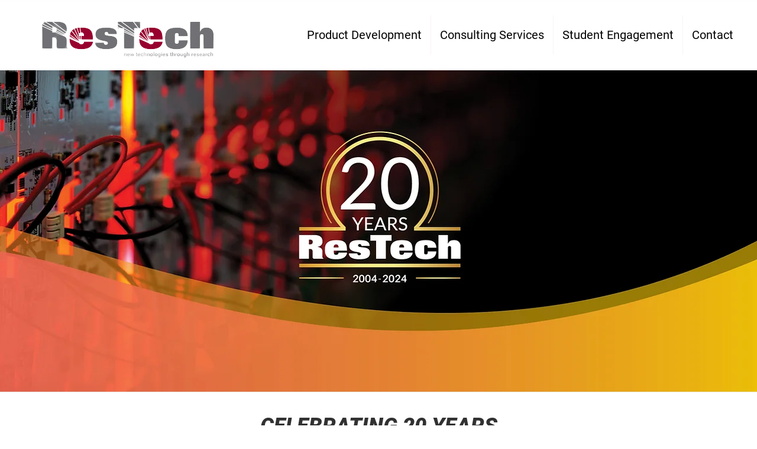

--- FILE ---
content_type: text/css; charset=utf-8
request_url: https://www.restech.net.au/_serverless/pro-gallery-css-v4-server/layoutCss?ver=2&id=comp-luvztbn9&items=3640_5013_5186%7C3600_4826_5204%7C3477_1781_1848%7C3633_1080_1171&container=2344_1040_332_720&options=layoutParams_cropRatio:1%7ClayoutParams_structure_galleryRatio_value:0%7ClayoutParams_repeatingGroupTypes:%7ClayoutParams_gallerySpacing:0%7CgroupTypes:1%7CnumberOfImagesPerRow:4%7CfixedColumns:4%7CcollageAmount:0%7CtextsVerticalPadding:6%7CtextsHorizontalPadding:9%7CcalculateTextBoxHeightMode:MANUAL%7CtargetItemSize:558%7CcubeRatio:1%7CexternalInfoHeight:0%7CexternalInfoWidth:0%7CisRTL:false%7CisVertical:true%7CminItemSize:50%7CgroupSize:1%7CchooseBestGroup:true%7CcubeImages:true%7CcubeType:fill%7CsmartCrop:false%7CcollageDensity:0%7CimageMargin:40%7ChasThumbnails:false%7CgalleryThumbnailsAlignment:bottom%7CgridStyle:1%7CtitlePlacement:SHOW_ON_HOVER%7CarrowsSize:23%7CslideshowInfoSize:200%7CimageInfoType:NO_BACKGROUND%7CtextBoxHeight:0%7CscrollDirection:0%7CgalleryLayout:2%7CgallerySizeType:smart%7CgallerySize:48%7CcropOnlyFill:false%7CnumberOfImagesPerCol:1%7CgroupsPerStrip:0%7Cscatter:0%7CenableInfiniteScroll:true%7CthumbnailSpacings:0%7CarrowsPosition:0%7CthumbnailSize:120%7CcalculateTextBoxWidthMode:PERCENT%7CtextBoxWidthPercent:50%7CuseMaxDimensions:false%7CrotatingGroupTypes:%7CrotatingCropRatios:%7CgallerySizePx:0%7CplaceGroupsLtr:false
body_size: -101
content:
#pro-gallery-comp-luvztbn9 [data-hook="item-container"][data-idx="0"].gallery-item-container{opacity: 1 !important;display: block !important;transition: opacity .2s ease !important;top: 0px !important;left: 0px !important;right: auto !important;height: 230px !important;width: 230px !important;} #pro-gallery-comp-luvztbn9 [data-hook="item-container"][data-idx="0"] .gallery-item-common-info-outer{height: 100% !important;} #pro-gallery-comp-luvztbn9 [data-hook="item-container"][data-idx="0"] .gallery-item-common-info{height: 100% !important;width: 100% !important;} #pro-gallery-comp-luvztbn9 [data-hook="item-container"][data-idx="0"] .gallery-item-wrapper{width: 230px !important;height: 230px !important;margin: 0 !important;} #pro-gallery-comp-luvztbn9 [data-hook="item-container"][data-idx="0"] .gallery-item-content{width: 230px !important;height: 230px !important;margin: 0px 0px !important;opacity: 1 !important;} #pro-gallery-comp-luvztbn9 [data-hook="item-container"][data-idx="0"] .gallery-item-hover{width: 230px !important;height: 230px !important;opacity: 1 !important;} #pro-gallery-comp-luvztbn9 [data-hook="item-container"][data-idx="0"] .item-hover-flex-container{width: 230px !important;height: 230px !important;margin: 0px 0px !important;opacity: 1 !important;} #pro-gallery-comp-luvztbn9 [data-hook="item-container"][data-idx="0"] .gallery-item-wrapper img{width: 100% !important;height: 100% !important;opacity: 1 !important;} #pro-gallery-comp-luvztbn9 [data-hook="item-container"][data-idx="1"].gallery-item-container{opacity: 1 !important;display: block !important;transition: opacity .2s ease !important;top: 0px !important;left: 270px !important;right: auto !important;height: 230px !important;width: 230px !important;} #pro-gallery-comp-luvztbn9 [data-hook="item-container"][data-idx="1"] .gallery-item-common-info-outer{height: 100% !important;} #pro-gallery-comp-luvztbn9 [data-hook="item-container"][data-idx="1"] .gallery-item-common-info{height: 100% !important;width: 100% !important;} #pro-gallery-comp-luvztbn9 [data-hook="item-container"][data-idx="1"] .gallery-item-wrapper{width: 230px !important;height: 230px !important;margin: 0 !important;} #pro-gallery-comp-luvztbn9 [data-hook="item-container"][data-idx="1"] .gallery-item-content{width: 230px !important;height: 230px !important;margin: 0px 0px !important;opacity: 1 !important;} #pro-gallery-comp-luvztbn9 [data-hook="item-container"][data-idx="1"] .gallery-item-hover{width: 230px !important;height: 230px !important;opacity: 1 !important;} #pro-gallery-comp-luvztbn9 [data-hook="item-container"][data-idx="1"] .item-hover-flex-container{width: 230px !important;height: 230px !important;margin: 0px 0px !important;opacity: 1 !important;} #pro-gallery-comp-luvztbn9 [data-hook="item-container"][data-idx="1"] .gallery-item-wrapper img{width: 100% !important;height: 100% !important;opacity: 1 !important;} #pro-gallery-comp-luvztbn9 [data-hook="item-container"][data-idx="2"].gallery-item-container{opacity: 1 !important;display: block !important;transition: opacity .2s ease !important;top: 0px !important;left: 540px !important;right: auto !important;height: 230px !important;width: 230px !important;} #pro-gallery-comp-luvztbn9 [data-hook="item-container"][data-idx="2"] .gallery-item-common-info-outer{height: 100% !important;} #pro-gallery-comp-luvztbn9 [data-hook="item-container"][data-idx="2"] .gallery-item-common-info{height: 100% !important;width: 100% !important;} #pro-gallery-comp-luvztbn9 [data-hook="item-container"][data-idx="2"] .gallery-item-wrapper{width: 230px !important;height: 230px !important;margin: 0 !important;} #pro-gallery-comp-luvztbn9 [data-hook="item-container"][data-idx="2"] .gallery-item-content{width: 230px !important;height: 230px !important;margin: 0px 0px !important;opacity: 1 !important;} #pro-gallery-comp-luvztbn9 [data-hook="item-container"][data-idx="2"] .gallery-item-hover{width: 230px !important;height: 230px !important;opacity: 1 !important;} #pro-gallery-comp-luvztbn9 [data-hook="item-container"][data-idx="2"] .item-hover-flex-container{width: 230px !important;height: 230px !important;margin: 0px 0px !important;opacity: 1 !important;} #pro-gallery-comp-luvztbn9 [data-hook="item-container"][data-idx="2"] .gallery-item-wrapper img{width: 100% !important;height: 100% !important;opacity: 1 !important;} #pro-gallery-comp-luvztbn9 [data-hook="item-container"][data-idx="3"]{display: none !important;} #pro-gallery-comp-luvztbn9 .pro-gallery-prerender{height:230px !important;}#pro-gallery-comp-luvztbn9 {height:230px !important; width:1040px !important;}#pro-gallery-comp-luvztbn9 .pro-gallery-margin-container {height:230px !important;}#pro-gallery-comp-luvztbn9 .pro-gallery {height:230px !important; width:1040px !important;}#pro-gallery-comp-luvztbn9 .pro-gallery-parent-container {height:230px !important; width:1080px !important;}